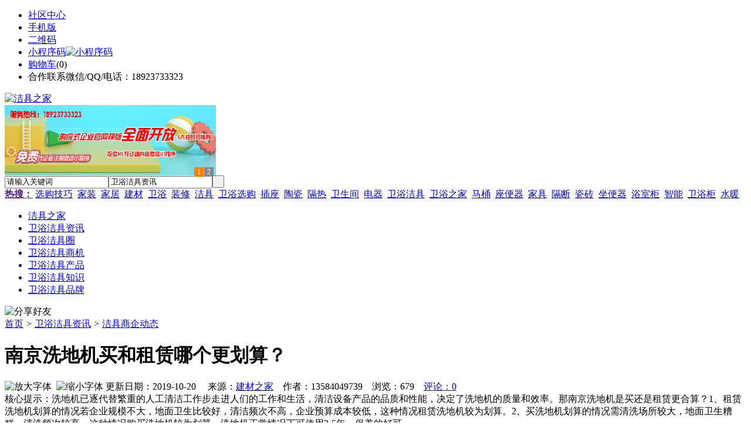

--- FILE ---
content_type: text/html;charset=UTF-8
request_url: https://www.yee6.com/news/show-87884.html
body_size: 10000
content:
<!doctype html>
<html>
<head>
<meta charset="UTF-8"/>
<title>南京洗地机买和租赁哪个更划算？_洁具商企动态_卫浴洁具资讯_洁具之家</title>
<meta name="keywords" content="南京洗地机买和租赁哪个更划算？,安防,监控,洁具商企动态"/>
<meta name="description" content="洗地机已逐代替繁重的人工清洁工作步走进人们的工作和生活，清洁设备产品的品质和性能，决定了洗地机的质量和效率。那南京洗地机是买还是租赁更合算？1、租赁洗地机划算的情况若企业规模不大，地面卫生比较好，清洁频次不高，企业预算成本较低，这种情况租赁洗地机较为划算。2、买洗地机划算的情况需清洗场所较大，地面卫生糟糕，清洗频次较高，这种情况购买洗地机较为划算，洗地机正常情况下可使用3-5年，保养的好可"/>
<meta http-equiv="mobile-agent" content="format=html5;url=https://m.yee6.com/news/show-87884.html">
<meta name="generator" content="BoYi"/>
<link rel="shortcut icon" type="image/x-icon" href="https://yee6.com/favicon.ico"/>
<link rel="bookmark" type="image/x-icon" href="https://yee6.com/favicon.ico"/>
<link rel="archives" title="洁具之家" href="https://yee6.com/archiver/"/>
<link rel="stylesheet" type="text/css" href="https://yee6.com/skin/boyi/style.css"/>
<link rel="stylesheet" type="text/css" href="https://yee6.com/skin/boyi/boyi.css"/>
<link rel="stylesheet" type="text/css" href="https://yee6.com/skin/boyi/article.css"/>
<!--[if lte IE 6]>
<link rel="stylesheet" type="text/css" href="https://yee6.com/skin/boyi/ie6.css"/>
<![endif]-->
<script type="text/javascript">window.onerror=function(){return true;}</script><script type="text/javascript" src="https://yee6.com/lang/zh-cn/lang.js"></script>
<script type="text/javascript" src="https://yee6.com/file/script/config.js"></script>
<!--[if lte IE 9]><!-->
<script type="text/javascript" src="https://yee6.com/file/script/jquery-1.5.2.min.js"></script>
<!--<![endif]-->
<!--[if (gte IE 10)|!(IE)]><!-->
<script type="text/javascript" src="https://yee6.com/file/script/jquery-2.1.1.min.js"></script>
<!--<![endif]-->
<script type="text/javascript" src="https://yee6.com/file/script/common.js"></script>
<script type="text/javascript" src="https://yee6.com/file/script/page.js"></script>
<script type="text/javascript" src="https://yee6.com/file/script/jquery.lazyload.js"></script><script type="text/javascript">
GoMobile('https://m.yee6.com/news/show-87884.html');
var searchid = 21;
</script>
  </head>
<body>
<div class="head" id="head">
<div class="head_m">
<div class="head_r" id="destoon_member"></div>
<div class="head_l">
<ul>
<li class="h_fav"><a href="https://yee6.com/mobile/bbs/" target=_blank>社区中心</a></li>
<li class="h_mobile"><a href="javascript:Dmobile();">手机版</a></li><li class="h_qrcode"><a href="javascript:Dqrcode();">二维码</a></li>              <li id="mainCon"><a class="h_mobile thumbnail" href="#">小程序码<img src="https://yee6.com/skin/boyi/image/xiao+gong.jpg" width="360" height="150" alt="小程序码" /></a></li>
<li class="h_cart"><a href="https://yee6.com/member/cart.php">购物车</a>(<span class="head_t" id="destoon_cart">0</span>)</li>              <li class="f_red">合作联系微信/QQ/电话：18923733323</li>
</ul>
</div>
</div>
</div>
<div class="m head_s" id="destoon_space"></div>
<div class="m"><div id="search_tips" style="display:none;"></div></div>
<div id="destoon_qrcode" style="display:none;"></div><div class="m">
<div id="search_module" style="display:none;" onMouseOut="Dh('search_module');" onMouseOver="Ds('search_module');">
<ul>
<li onClick="setModule('21','卫浴洁具资讯')">卫浴洁具资讯</li><li onClick="setModule('18','卫浴洁具圈')">卫浴洁具圈</li><li onClick="setModule('23','卫浴洁具商机')">卫浴洁具商机</li><li onClick="setModule('5','卫浴洁具产品')">卫浴洁具产品</li></ul>
</div>
</div>
<div class="m">
<div class="logo f_l"><a href="https://yee6.com/"><img src="https://yee6.com/skin/boyi/image/logo.png" width="280" height="110" alt="洁具之家"/></a></div><span class="logo-r"><script type="text/javascript" src="https://yee6.com/file/script/slide.js"></script><div id="slide_a35" class="slide" style="width:360px;height:120px;">
<a href="https://www.jc68.com/" target="_blank"><img src="https://bybc.cn/ad/jc68ad.jpg" width="360" height="120" alt=""/></a>
<a href="###" target="_self"><img src="https://bybc.cn/ad/ad20-2.jpg" width="360" height="120" alt=""/></a>
</div>
<script type="text/javascript">new dslide('slide_a35');</script>
</span>
<form id="destoon_search" action="https://yee6.com/news/search.php" onSubmit="return Dsearch(1);">
<input type="hidden" name="moduleid" value="21" id="destoon_moduleid"/>
<input type="hidden" name="spread" value="0" id="destoon_spread"/>
<div class="head_search">
<div>
<input name="kw" id="destoon_kw" type="text" class="search_i" value="请输入关键词" onFocus="if(this.value=='请输入关键词') this.value='';" onKeyUp="STip(this.value);" autocomplete="off" x-webkit-speech speech/><input type="text" id="destoon_select" class="search_m" value="卫浴洁具资讯" readonly onFocus="this.blur();" onClick="$('#search_module').fadeIn('fast');"/><input type="submit" value=" " class="search_s"/>
</div>
</div>
<div class="head_search_kw f_l">
<a href="" onClick="Dsearch_adv();return false;"><strong>热搜：</strong></a>
<span id="destoon_word"><a href="https://yee6.com/news/search.php?kw=%E9%80%89%E8%B4%AD%E6%8A%80%E5%B7%A7">选购技巧</a>&nbsp; <a href="https://yee6.com/news/search.php?kw=%E5%AE%B6%E8%A3%85">家装</a>&nbsp; <a href="https://yee6.com/news/search.php?kw=%E5%AE%B6%E5%B1%85">家居</a>&nbsp; <a href="https://yee6.com/news/search.php?kw=%E5%BB%BA%E6%9D%90">建材</a>&nbsp; <a href="https://yee6.com/news/search.php?kw=%E5%8D%AB%E6%B5%B4">卫浴</a>&nbsp; <a href="https://yee6.com/news/search.php?kw=%E8%A3%85%E4%BF%AE">装修</a>&nbsp; <a href="https://yee6.com/news/search.php?kw=%E6%B4%81%E5%85%B7">洁具</a>&nbsp; <a href="https://yee6.com/news/search.php?kw=%E5%8D%AB%E6%B5%B4%E9%80%89%E8%B4%AD">卫浴选购</a>&nbsp; <a href="https://yee6.com/news/search.php?kw=%E6%8F%92%E5%BA%A7">插座</a>&nbsp; <a href="https://yee6.com/news/search.php?kw=%E9%99%B6%E7%93%B7">陶瓷</a>&nbsp; <a href="https://yee6.com/news/search.php?kw=%E9%9A%94%E7%83%AD">隔热</a>&nbsp; <a href="https://yee6.com/news/search.php?kw=%E5%8D%AB%E7%94%9F%E9%97%B4">卫生间</a>&nbsp; <a href="https://yee6.com/news/search.php?kw=%E7%94%B5%E5%99%A8">电器</a>&nbsp; <a href="https://yee6.com/news/search.php?kw=%E5%8D%AB%E6%B5%B4%E6%B4%81%E5%85%B7">卫浴洁具</a>&nbsp; <a href="https://yee6.com/news/search.php?kw=%E5%8D%AB%E6%B5%B4%E4%B9%8B%E5%AE%B6">卫浴之家</a>&nbsp; <a href="https://yee6.com/news/search.php?kw=%E9%A9%AC%E6%A1%B6">马桶</a>&nbsp; <a href="https://yee6.com/news/search.php?kw=%E5%BA%A7%E4%BE%BF%E5%99%A8">座便器</a>&nbsp; <a href="https://yee6.com/news/search.php?kw=%E5%AE%B6%E5%85%B7">家具</a>&nbsp; <a href="https://yee6.com/news/search.php?kw=%E9%9A%94%E6%96%AD">隔断</a>&nbsp; <a href="https://yee6.com/news/search.php?kw=%E7%93%B7%E7%A0%96">瓷砖</a>&nbsp; <a href="https://yee6.com/news/search.php?kw=%E5%9D%90%E4%BE%BF%E5%99%A8">坐便器</a>&nbsp; <a href="https://yee6.com/news/search.php?kw=%E6%B5%B4%E5%AE%A4%E6%9F%9C">浴室柜</a>&nbsp; <a href="https://yee6.com/news/search.php?kw=%E6%99%BA%E8%83%BD">智能</a>&nbsp; <a href="https://yee6.com/news/search.php?kw=%E5%8D%AB%E6%B5%B4%E6%9F%9C">卫浴柜</a>&nbsp; <a href="https://yee6.com/news/search.php?kw=%E6%B0%B4%E6%9A%96">水暖</a>&nbsp; </span></div>
</form>
  </div>
<div class="c_b"></div>
</div>
<div class="menu_out">
  <div id="nv" class="menu">
<ul class="m"><li><a href="https://yee6.com/"><span>洁具之家</span></a></li><li class="menuon"><a href="https://yee6.com/news/"><span>卫浴洁具资讯</span></a></li><li><a href="https://yee6.com/club/"><span>卫浴洁具圈</span></a></li><li><a href="https://yee6.com/info/"><span>卫浴洁具商机</span></a></li><li><a href="https://yee6.com/sell/"><span>卫浴洁具产品</span></a></li><li><a href="/news/list-5.html"><span>卫浴洁具知识</span></a></li><li><a href="/news/list-6.html"><span>卫浴洁具品牌</span></a></li></ul>
</div>
</div>
<div class="m b20" id="headb"></div><script type="text/javascript">var module_id= 21,item_id=87884,content_id='content',img_max_width=800;</script>
<div class="m">
<div class="nav"><div><img src="https://yee6.com/skin/boyi/image/ico-share.png" class="share" title="分享好友" onclick="Dshare(21, 87884);"/></div><a href="https://yee6.com/">首页</a> <i>&gt;</i> <a href="https://yee6.com/news/">卫浴洁具资讯</a> <i>&gt;</i> <a href="https://yee6.com/news/list-12.html">洁具商企动态</a><span class="f_r"><marquee scrollamount="6" width="300px"> </marquee></span></div>
<div class="b5 bd-t"></div>
</div>
<div class="m m3">
<div class="m3l">
      <h1 class="title" id="title">南京洗地机买和租赁哪个更划算？</h1>
<div class="info"><span class="f_r"><img src="https://yee6.com/skin/boyi/image/ico-zoomin.png" width="16" height="16" title="放大字体" class="c_p" onclick="fontZoom('+', 'article');"/>&nbsp;&nbsp;<img src="https://yee6.com/skin/boyi/image/ico-zoomout.png" width="16" height="16" title="缩小字体" class="c_p" onclick="fontZoom('-', 'article');"/></span>
更新日期：2019-10-20&nbsp;&nbsp;&nbsp;&nbsp;
来源：<a href="https://www.jc68.com/" target="_blank">建材之家</a>&nbsp;&nbsp;&nbsp;&nbsp;作者：13584049739&nbsp;&nbsp;&nbsp;&nbsp;浏览：<span id="hits">679</span>&nbsp;&nbsp;&nbsp;&nbsp;<a href="https://yee6.com/comment/index-htm-mid-21-itemid-87884.html">评论：0</a>&nbsp;&nbsp;&nbsp;&nbsp;</div>
<div class="introduce">核心提示：洗地机已逐代替繁重的人工清洁工作步走进人们的工作和生活，清洁设备产品的品质和性能，决定了洗地机的质量和效率。那南京洗地机是买还是租赁更合算？1、租赁洗地机划算的情况若企业规模不大，地面卫生比较好，清洁频次不高，企业预算成本较低，这种情况租赁洗地机较为划算。2、买洗地机划算的情况需清洗场所较大，地面卫生糟糕，清洗频次较高，这种情况购买洗地机较为划算，洗地机正常情况下可使用3-5年，保养的好可</div>      <div class="content">
  <h3><a href="https://yee6.com/news/show-111758.html" target="_blank"><strong>欧氏体育木地板-全国U15篮球训练营场地供货商</strong></a></h3>
推荐简介：欧氏体育木地板-全国U15篮球训练营场地供货商盛夏已过，天气逐渐转凉，但是丝毫不能影响正在北京市大兴区TSC道境运动中心参加2018年全国U15后备人才训练营姑娘们的热情。60余名来自全国各地的潜力新星汇聚于此，参加由国家体育总局青少司主办，中国篮球协会承办的&ldquo;体彩杯&rdquo;2018年全国U15后备人才训练营。为期六天的训练营，活动丰富多彩，在开营当天会有针对篮球运动员身高、体......
</div>
<div id="content"><div class="content" id="article">洗地机已逐代替繁重的人工清洁工作步走进人们的工作和生活，清洁设备产品的品质和性能，决定了洗地机的质量和效率。那南京洗地机是买还是租赁更合算？<br /><br />1、租赁洗地机划算的情况<br /><br />若企业规模不大，地面卫生比较好，清洁频次不高，企业预算成本较低，这种情况租赁洗地机较为划算。<br /><br />2、买洗地机划算的情况<br /><br />需清洗场所较大，地面卫生糟糕，清洗频次较高，这种情况购买洗地机较为划算，洗地机正常情况下可使用3-5年，保养的好可用时间更长，可满足大型场地高频次的清洁要求。<br /><br />南京特思洁是一家集清洁设备销售、租赁服务于一体的清洁用品公司，南京洗地机购买、租赁均可找南京特思洁，品质保障，售后无忧。<br /><br /><br /><br />相关<a href="https://m.jc68.com/" target="_blank"><strong class="keylink">建材</strong></a>词条解释：<br /><br />洗地机<br /><br />PPL BRUSH聚丙烯刷PPL该刷可以用于任何类型的地面，它具有高抗磨损性和耐高温（可使用低于60°C的热水）。PPL不具有吸湿性，因此即使在潮湿的地面上工作也能保持其特点。NYLON BRUSH尼绒刷该刷可以用于任何类型的地面，它具有极好的抗磨损性和耐高温（可使用低于60°C的热水）。尼绒不具有吸湿性，在潮湿的地面上长时间地工作会失去其特性。TYNEX BRUSH聚酰胺纤维刷该刷盘的刷毛中注入了极强的研磨剂。该刷盘可以用来清洗极脏的地面。为防止损坏地面，我们建议使用所需要的最小的刷盘压力。STEEL BRUSH钢毛刷它们具有金属丝和扁平的刷毛，这些可能是钢或钢和合成纤维混合物。该刷可以用来去除不平坦地面以及有很大缝隙的地面上的污垢。钢毛刷（很大的硬度）可以用来除去难以去除的污垢。NATURAL FIBRE BRUSH天然纤维刷盘该刷盘的刷毛由天然植物制成，非常细，非常适合于非常精巧的或经过处理的地面。它们持续的时间比尼绒刷毛短，并且和非强性的清洁剂一起使用。BRISTLE THICKNESS刷毛的稠密较稠密的刷毛钢性较大，因而它们适合于光滑和缝隙较小的地面。在不平整并有不规则和较深的缝隙的地面上，柔软的刷毛能轻易地进入缝隙的深部，因而我们建议使用它。请记住：当刷毛磨损，即刷毛很短时，它们变得很坚硬并且不能进入也不能在深度方向上清洗，同时，如果刷毛很稠密，刷盘将会产生跳动PAD HOLDER针盘针盘可应用于磨光的表面T有两种类型的针盘：1. 传统的针盘具有一套锚扣，它可以用来在清洗过程中夹住并驱动针盘。  2. 中心锁针盘没有锚扣，但有一个<a href="https://m.jc68.com/sujiao/" target="_blank"><strong class="keylink">塑料</strong></a>压紧装置的中心锁系统，它可以将针盘在中心固定，并且连在一起而不会分开。该类型的针盘特别适用于多刷盘和针盘定位较困难的<a href="https://m.jc68.com/jixie/" target="_blank"><strong class="keylink">机器</strong></a>。<br /><br />租赁<br /><br />【词目】租赁【拼音】zū lìn【注音】ㄗㄨ ㄌㄧㄣˋ【英译】[rent;lease;hire]【释义】租借(1).出租。《北史·斛律光传》：“帝又以邺清风园赐提婆租赁之。”(2).租用。沙汀《意外》：“租赁这间小屋内的两个青年，午饭后都陆续出去了。”<br /><br />划算<br /><br />算计；盘算：～来，～去，半夜没有合上眼。划算承包指标与分成比例。划得来;合适；上算：这块地还是种麦子～。这东西只花五十元挺划算！<br /><br /></div>
      <div class="content"><center><img src="https://yee6.com/skin/boyi/image/xiao+gong.jpg" alt="小程序码" /></center></div>
      </div>
<div class="b20 c_b">&nbsp;</div>
<div class="award"><div onclick="Go('https://yee6.com/member/award.php?mid=21&itemid=87884');">打赏</div></div>                     <div class="np">
                <ul>
                <li><strong>下一篇：</strong><a href="https://yee6.com/news/show-91306.html" title="产量粗犷破碎细心，圆锥破碎机专注中细破">产量粗犷破碎细心，圆锥破碎机专注中细破</a>
</li>
                <li><strong>上一篇：</strong><a href="https://yee6.com/news/show-111308.html" title="匀质板设备及水泥基匀质板设备市场潜力分析">匀质板设备及水泥基匀质板设备市场潜力分析</a>
</li>
                </ul>
                </div>
                <div class="b10">&nbsp;</div>
                     <div class="head-txt"><span><a href="https://yee6.com/sell/" target=_bank>更多<i>&gt;</i></a></span><strong>文章标签：<a href="https://yee6.com/news/search.php?kw=%E5%AE%89%E9%98%B2" target="_blank" class="b">安防</a>
<a href="https://yee6.com/news/search.php?kw=%E7%9B%91%E6%8E%A7" target="_blank" class="b">监控</a>
</strong></div>
 <div class="b20"></div>
      <div class="head-txt"><span><a href="https://yee6.com/news/search.php?kw=%E5%AE%89%E9%98%B2">更多<i>&gt;</i></a></span><strong>同类卫浴洁具资讯</strong></div>
<div class="related"><table width="100%">
<tr><td width="50%"><a href="https://yee6.com/news/show-111668.html" title="95氧化锆珠 油墨_电子陶瓷_涂料高硬度钇稳定研磨锆珠">&#8226; 95氧化锆珠 油墨_电子陶瓷_涂料高硬度钇稳定研</a></td>
<td width="50%"><a href="https://yee6.com/news/show-111613.html" title="声学也有黄金比例|KTV包厢中的声学环境问题的解决方案">&#8226; 声学也有黄金比例|KTV包厢中的声学环境问题的解</a></td>
</tr><tr><td width="50%"><a href="https://yee6.com/news/show-111422.html" title="原材料价格飞涨  绝缘接头产量不减">&#8226; 原材料价格飞涨  绝缘接头产量不减</a></td>
<td width="50%"><a href="https://yee6.com/news/show-111245.html" title="工业吸尘器哪家好">&#8226; 工业吸尘器哪家好</a></td>
</tr><tr><td width="50%"><a href="https://yee6.com/news/show-111095.html" title="高频焊接H型钢房地产业的影响-华夏天信">&#8226; 高频焊接H型钢房地产业的影响-华夏天信</a></td>
<td width="50%"><a href="https://yee6.com/news/show-110888.html" title="上派移动水吧净水器，天天给你放心水质">&#8226; 上派移动水吧净水器，天天给你放心水质</a></td>
</tr><tr><td width="50%"><a href="https://yee6.com/news/show-110678.html" title="西藏阿里沥青冷补料解决热沥青施工常见弊端">&#8226; 西藏阿里沥青冷补料解决热沥青施工常见弊端</a></td>
<td width="50%"><a href="https://yee6.com/news/show-110463.html" title="2017款较新中空玻璃设备已推进河北市场">&#8226; 2017款较新中空玻璃设备已推进河北市场</a></td>
</tr><tr><td width="50%"><a href="https://yee6.com/news/show-110119.html" title="郑州科威耐材产品宗旨“三耐、三小、两好”">&#8226; 郑州科威耐材产品宗旨“三耐、三小、两好”</a></td>
<td width="50%"><a href="https://yee6.com/news/show-110112.html" title="水泥路面裂缝怎样修补更轻松？水泥路面裂缝修补料哪种好？">&#8226; 水泥路面裂缝怎样修补更轻松？水泥路面裂缝修补</a></td>
</tr></table>
</div>
<div id="comment_div" style="display:;">
<div class="head-txt"><span><a href="https://yee6.com/comment/index-htm-mid-21-itemid-87884.html"><b id="comment_count" class="px16 f_red">0</b> 条</a></span><strong>相关评论</strong></div>
<div class="c_b" id="comment_main"><div></div></div>
</div>
<script type="text/javascript" src="https://yee6.com/file/script/comment.js"></script>
<br/>
</div>
<div class="m3r in-news-r">
<div class="head-sub"><strong>推荐图文</strong><a class="f_r" href="https://yee6.com/news/" target="_blank"><span>更多...</span></a></div>
<div class="list-thumb"><table width="100%">
<tr><td width="50%" valign="top"><a href="https://yee6.com/news/show-16732.html"><img src="http://img2.jc68.cn/upload/202104/08/090645661.jpg" width="124" height="93" alt="卫浴选购，如何为家里选择一套合适的卫浴产品？"/></a>
<ul><li><a href="https://yee6.com/news/show-16732.html" title="卫浴选购，如何为家里选择一套合适的卫浴产品？">卫浴选购，如何为家里</a></li></ul></td>
<td width="50%" valign="top"><a href="https://yee6.com/news/show-16725.html"><img src="http://img2.jc68.cn/upload/202104/08/085317401.jpg" width="124" height="93" alt="水龙头选购，水龙头新选择 哪种产品更好？"/></a>
<ul><li><a href="https://yee6.com/news/show-16725.html" title="水龙头选购，水龙头新选择 哪种产品更好？">水龙头选购，水龙头新</a></li></ul></td>
</tr><tr><td width="50%" valign="top"><a href="https://yee6.com/news/show-16717.html"><img src="http://img2.jc68.cn/upload/202103/09/175853691.jpg" width="124" height="93" alt="未来精装城市格局：八大城市成为主力，规模在20-33万套之间"/></a>
<ul><li><a href="https://yee6.com/news/show-16717.html" title="未来精装城市格局：八大城市成为主力，规模在20-33万套之间">未来精装城市格局：八</a></li></ul></td>
<td width="50%" valign="top"><a href="https://yee6.com/news/show-16712.html"><img src="http://img2.jc68.cn/upload/202103/07/161255931.jpg" width="124" height="93" alt="2020年1-12月广东省建筑卫生陶瓷产品出口额43.5亿美元，同比下降15.1%"/></a>
<ul><li><a href="https://yee6.com/news/show-16712.html" title="2020年1-12月广东省建筑卫生陶瓷产品出口额43.5亿美元，同比下降15.1%">2020年1-12月广东省建</a></li></ul></td>
</tr></table>
</div>
        <div class="b20 c_b"></div><div class="b20 c_b"></div>
        <div class="head-sub"><strong>点击排行</strong><a class="f_r" href="https://yee6.com/news/" target="_blank"><span>更多...</span></a></div>
<div class="list-rank"><ul>
<li><span class="f_r">1043</span><em>1</em><a href="https://yee6.com/news/show-16718.html" title="2020年精装修市场智能坐便器配套规模增达61%">2020年精装修市场智能坐便器配套规模增达61%</a></li>
<li><span class="f_r">1023</span><em>2</em><a href="https://yee6.com/news/show-16725.html" title="水龙头选购，水龙头新选择 哪种产品更好？">水龙头选购，水龙头新选择 哪种产品更好？</a></li>
<li><span class="f_r">995</span><em>3</em><a href="https://yee6.com/news/show-16726.html" title="卫浴产品选购，购买卫浴产品时要注意些什么？">卫浴产品选购，购买卫浴产品时要注意些什么？</a></li>
<li><span class="f_r">881</span><i>4</i><a href="https://yee6.com/news/show-16732.html" title="卫浴选购，如何为家里选择一套合适的卫浴产品？">卫浴选购，如何为家里选择一套合适的卫浴产品？</a></li>
<li><span class="f_r">861</span><i>5</i><a href="https://yee6.com/news/show-16717.html" title="未来精装城市格局：八大城市成为主力，规模在20-33万套之间">未来精装城市格局：八大城市成为主力，规模在20-33万套之间</a></li>
<li><span class="f_r">846</span><i>6</i><a href="https://yee6.com/news/show-16712.html" title="2020年1-12月广东省建筑卫生陶瓷产品出口额43.5亿美元，同比下降15.1%">2020年1-12月广东省建筑卫生陶瓷产品出口额43.5亿美元，同比下降15.1%</a></li>
<li><span class="f_r">752</span><i>7</i><a href="https://yee6.com/news/show-110747.html" title="Type-C母座的优点缺点 Type-C母座的应用领域">Type-C母座的优点缺点 Type-C母座的应用领域</a></li>
<li><span class="f_r">675</span><i>8</i><a href="https://yee6.com/news/show-16746.html" title="卫浴间产品，家居装修如何选购卫浴间产品？">卫浴间产品，家居装修如何选购卫浴间产品？</a></li>
<li><span class="f_r">640</span><i>9</i><a href="https://yee6.com/news/show-16743.html" title="假冒伪劣卫浴如何辨别？卫浴伪劣的5个“障眼法”">假冒伪劣卫浴如何辨别？卫浴伪劣的5个“障眼法”</a></li>
<li><span class="f_r">618</span><i>10</i><a href="https://yee6.com/news/show-16735.html" title="直冲式马桶，直冲式马桶的优势与劣势有哪些？">直冲式马桶，直冲式马桶的优势与劣势有哪些？</a></li>
</ul></div>
     <div class="b20 c_b"></div><div class="b20 c_b"></div>
<div class="head-sub"><strong>卫浴洁具商机<a class="f_r" href="https://yee6.com/info/" target="_blank"><span>更多...</span></a></strong></div>
        <div class="list-rank"><ul>
<li><a href="https://yee6.com/info/show-58330.html" target="_blank" title="金石资源：子公司金昌矿业3月1日起逐步恢复生产">金石资源：子公司金昌矿业3月1日起逐步恢复生产</a></li>
<li><a href="https://yee6.com/info/show-58329.html" target="_blank" title="一品红接入DeepSeek 为产销研提供有力支撑">一品红接入DeepSeek 为产销研提供有力支撑</a></li>
<li><a href="https://yee6.com/info/show-58328.html" target="_blank" title="昆药集团：天麻素注射液获批临床试验">昆药集团：天麻素注射液获批临床试验</a></li>
<li><a href="https://yee6.com/info/show-58327.html" target="_blank" title="利元亨：拟3000万元至4000万元回购公司股份">利元亨：拟3000万元至4000万元回购公司股份</a></li>
<li><a href="https://yee6.com/info/show-58326.html" target="_blank" title="圣湘生物：2024年净利润2.59亿元 同比下降28.78%">圣湘生物：2024年净利润2.59亿元 同比下降28.78%</a></li>
<li><a href="https://yee6.com/info/show-58325.html" target="_blank" title="全国首家外商独资三级综合医院今日开诊">全国首家外商独资三级综合医院今日开诊</a></li>
<li><a href="https://yee6.com/info/show-58324.html" target="_blank" title="伟星新材：2024年净利润9.55亿元 同比下降33.36%">伟星新材：2024年净利润9.55亿元 同比下降33.36%</a></li>
<li><a href="https://yee6.com/info/show-58323.html" target="_blank" title="网传“迪士尼乐园将落户重庆”系谣言">网传“迪士尼乐园将落户重庆”系谣言</a></li>
<li><a href="https://yee6.com/info/show-58322.html" target="_blank" title="北京量子院创世界纪录 “量子电话”通信速率与1G网络相当">北京量子院创世界纪录 “量子电话”通信速率与1G网络相当</a></li>
<li><a href="https://yee6.com/info/show-58321.html" target="_blank" title="早谋划、快行动 2025年地方楼市开新局">早谋划、快行动 2025年地方楼市开新局</a></li>
</ul>
</div>
     <div class="b20 c_b"></div><div class="b20 c_b"></div>
        <div class="head-sub"><strong>卫浴洁具圈</strong><a class="f_r" href="https://yee6.com/club/" target="_blank"><span>更多...</span></a></div>
        <div class="list-rank"><ul>
<li><a href="https://yee6.com/club/show-323.html" target="_blank" title="研究：加密行业的繁荣推动了ICO市场的复苏">研究：加密行业的繁荣推动了ICO市场的复苏</a></li>
<li><a href="https://yee6.com/club/show-321.html" target="_blank" title="以太坊钱包浏览器Metamask其他网络上记录了7.1万笔交易">以太坊钱包浏览器Metamask其他网络上记录了7.1万笔交易</a></li>
<li><a href="https://yee6.com/club/show-319.html" target="_blank" title="Ripple战略副总裁被任命为美国支付系统提速委员的董事会成员">Ripple战略副总裁被任命为美国支付系统提速委员的董事会成员</a></li>
<li><a href="https://yee6.com/club/show-318.html" target="_blank" title="去中心化借贷平台Dharma推出USDC借贷，吸引主流用户使用DeFi产品">去中心化借贷平台Dharma推出USDC借贷，吸引主流用户使用DeFi产品</a></li>
<li><a href="https://yee6.com/club/show-314.html" target="_blank" title="Morgan Creek Digital联合创始人：建议美国用户买入BTC作为退休储蓄">Morgan Creek Digital联合创始人：建议美国用户买入BTC作为退休储蓄</a></li>
<li><a href="https://yee6.com/club/show-311.html" target="_blank" title="律师Jake Chervinsky：SEC仍未对VanEck ETF做出决定的现象很不寻常">律师Jake Chervinsky：SEC仍未对VanEck ETF做出决定的现象很不寻常</a></li>
<li><a href="https://yee6.com/club/show-306.html" target="_blank" title="FSRT于5月15日12：00上线COINBIG交易平台">FSRT于5月15日12：00上线COINBIG交易平台</a></li>
<li><a href="https://yee6.com/club/show-301.html" target="_blank" title="华帝股份2018年营收近61亿">华帝股份2018年营收近61亿</a></li>
<li><a href="https://yee6.com/club/show-300.html" target="_blank" title="杨永青：提倡在企业核心竞争力上寻找差异化">杨永青：提倡在企业核心竞争力上寻找差异化</a></li>
<li><a href="https://yee6.com/club/show-299.html" target="_blank" title="朱嘉华：今天的消费者要的不是便宜，而是占便宜">朱嘉华：今天的消费者要的不是便宜，而是占便宜</a></li>
</ul>
</div>
     <div class="b20 c_b"></div><div class="b20 c_b"></div>
      <div class="head-sub"><strong>最新视频</strong><a class="f_r" href="" target="_blank"><span>更多...</span></a></div>
<div class="list-thumb"></div>
        <div class="b20"></div>
<div class="head-sub"><strong>推荐产品</strong><a class="f_r" href="https://yee6.com/sell/" target="_blank"><span>更多...</span></a></div> 
        <div class="list-ar-r"><div>
<a href="https://yee6.com/sell/show-33475.html" target="_blank"><img src="http://img.jc68.com/201707/03/14465140129.jpg.middle.jpg" width="130" height="110" alt="名典磁砖内墙砖 复古"/></a>
            <p><a href="https://yee6.com/sell/show-33475.html" target="_blank">名典磁砖内墙砖 复古</a></p>
            <b>面议</b>
</div>
<div>
<a href="https://yee6.com/sell/show-33474.html" target="_blank"><img src="http://img.jc68.com/201707/03/15011493129.jpg.middle.jpg" width="130" height="110" alt="名典磁砖内墙砖 复古"/></a>
            <p><a href="https://yee6.com/sell/show-33474.html" target="_blank">名典磁砖内墙砖 复古</a></p>
            <b>面议</b>
</div>
<div>
<a href="https://yee6.com/sell/show-33473.html" target="_blank"><img src="http://img.jc68.com/201707/03/14371221129.jpg.middle.jpg" width="130" height="110" alt="名典磁砖内墙砖 复古"/></a>
            <p><a href="https://yee6.com/sell/show-33473.html" target="_blank">名典磁砖内墙砖 复古</a></p>
            <b>面议</b>
</div>
<div>
<a href="https://yee6.com/sell/show-33462.html" target="_blank"><img src="http://img.jc68.com/201707/03/13551515129.jpg.middle.jpg" width="130" height="110" alt="名典磁砖内墙砖 复古"/></a>
            <p><a href="https://yee6.com/sell/show-33462.html" target="_blank">名典磁砖内墙砖 复古</a></p>
            <b>面议</b>
</div>
<div>
<a href="https://yee6.com/sell/show-33455.html" target="_blank"><img src="http://img.jc68.com/201707/03/13114038129.jpg.middle.jpg" width="130" height="110" alt="名典磁砖抛光砖 海岩"/></a>
            <p><a href="https://yee6.com/sell/show-33455.html" target="_blank">名典磁砖抛光砖 海岩</a></p>
            <b>面议</b>
</div>
<div>
<a href="https://yee6.com/sell/show-23502.html" target="_blank"><img src="http://img.jc68.com/201607/29/113138804005.jpg.middle.jpg" width="130" height="110" alt="葡萄牙软木墙板CW0901"/></a>
            <p><a href="https://yee6.com/sell/show-23502.html" target="_blank">葡萄牙软木墙板CW0901</a></p>
            <b>￥298.00</b>
</div>
<div>
<a href="https://yee6.com/sell/show-20610.html" target="_blank"><img src="http://img.jc68.com/201504/27/17-01-47-13-1.jpg.middle.jpg" width="130" height="110" alt="仿木纹砖，佛山观点瓷"/></a>
            <p><a href="https://yee6.com/sell/show-20610.html" target="_blank">仿木纹砖，佛山观点瓷</a></p>
            <b>面议</b>
</div>
<div>
<a href="https://yee6.com/sell/show-20609.html" target="_blank"><img src="http://img.jc68.com/201504/27/17-00-00-74-1.jpg.middle.jpg" width="130" height="110" alt="仿木纹砖，佛山观点瓷"/></a>
            <p><a href="https://yee6.com/sell/show-20609.html" target="_blank">仿木纹砖，佛山观点瓷</a></p>
            <b>面议</b>
</div>
<div>
<a href="https://yee6.com/sell/show-20608.html" target="_blank"><img src="http://img.jc68.com/201504/27/16-57-01-98-1.jpg.middle.jpg" width="130" height="110" alt="仿木纹砖，佛山观点瓷"/></a>
            <p><a href="https://yee6.com/sell/show-20608.html" target="_blank">仿木纹砖，佛山观点瓷</a></p>
            <b>面议</b>
</div>
<div>
<a href="https://yee6.com/sell/show-20607.html" target="_blank"><img src="http://img.jc68.com/201504/27/16-34-07-10-1.jpg.middle.jpg" width="130" height="110" alt="仿木纹砖，佛山观点瓷"/></a>
            <p><a href="https://yee6.com/sell/show-20607.html" target="_blank">仿木纹砖，佛山观点瓷</a></p>
            <b>面议</b>
</div>
<span class="c_b"></span></div>
        <div class="b10 c_b"> </div>
</div>
</div> 
<script type="text/javascript" src="https://yee6.com/file/script/content.js"></script><div class="m b20"></div>
<div class="m ad"></div>
<div class="b20 c_b"></div>
<div class="foot" style="overflow: hidden; white-space: nowrap; text-overflow:ellipsis;">
<a href="https://dinlou.com/" target="_blank">天花之家</a> | 
<a href="https://mc53.cn/" target="_blank">木门之家</a> | 
<a href="https://w829.com/" target="_blank">灯具之家</a> | 
<a href="https://t792.com/" target="_blank">铁艺之家</a> | 
<a href="https://gr25.com/" target="_blank">幕墙之家</a> | 
<a href="https://wu23.com/" target="_blank">五金头条</a> | 
<a href="https://lw35.com/" target="_blank">楼梯头条</a> | 
<a href="https://qk79.com/" target="_blank">墙纸头条</a> | 
<a href="https://bi81.com/" target="_blank">壁纸头条</a> | 
<a href="https://li32.com/" target="_blank">玻璃头条</a> | 
<a href="https://y-8.cn/" target="_blank">老姚之家</a> | 
<a href="https://h-7.cn/" target="_blank">灯饰之家</a> | 
<a href="https://dq27.cn/" target="_blank">电气之家</a> | 
<a href="https://qjtt.cn/" target="_blank">全景头条</a> | 
<a href="https://zm755.com/" target="_blank">照明之家</a> | 
<a href="https://fs755.com/" target="_blank">防水之家</a> | 
<a href="https://fd755.com/" target="_blank">防盗之家</a> | 
<a href="https://qkl07.com/" target="_blank">区快洞察</a> | 
<a href="https://qianjiang.jc68.com/" target="_blank">潜江建材</a> | 
<a href="https://xiantao.jc68.com/" target="_blank">仙桃建材</a> | 
<a href="https://enshi.jc68.com/" target="_blank">恩施建材</a> | 
<a href="https://suizhou.jc68.com/" target="_blank">随州建材</a> | 
<a href="https://xianning.jc68.com/" target="_blank">咸宁建材</a> | 
<a href="https://huanggang.jc68.com/" target="_blank">黄冈建材</a> | 
<a href="https://jingzhou.jc68.com/" target="_blank">荆州建材</a> | 
<a href="https://xiaogan.jc68.com/" target="_blank">孝感建材</a> | 
<a href="https://jingmen.jc68.com/" target="_blank">荆门建材</a> | 
<a href="https://ezhou.jc68.com/" target="_blank">鄂州建材</a> | 
<a href="https://xiangfan.jc68.com/" target="_blank">襄樊建材</a> | 
<a href="https://yichang.jc68.com/" target="_blank">宜昌建材</a> | 
<a href="https://shiyan.jc68.com/" target="_blank">十堰建材</a> | 
<a href="https://huangshi.jc68.com/" target="_blank">黄石建材</a> | 
<a href="https://cs.jc68.com/" target="_blank">长沙建材</a> | 
<a href="https://xiangxi.jc68.com/" target="_blank">湘西建材</a> | 
<a href="https://loudi.jc68.com/" target="_blank">娄底建材</a> | 
<a href="https://huaihua.jc68.com/" target="_blank">怀化建材</a> | 
<a href="https://yongzhou.jc68.com/" target="_blank">永州建材</a> | 
<a href="https://chenzhou.jc68.com/" target="_blank">郴州建材</a> | 
<br/>
<a href="https://www.jc68.com/" target="_blank">建材</a> | 
<a href="https://720.jc68.com/" target="_blank">720全景</a> | 
<a href="https://my.jc68.com/" target="_blank">企业之家</a> | 
<a href="https://m.yee6.com/bbs" target="_blank">移动社区</a> | 
<a href="https://yee6.com/about/index.html">关于我们</a> &nbsp;|&nbsp; 
<a href="https://yee6.com/about/contact.html">联系方式</a> &nbsp;|&nbsp; 
<a href="https://yee6.com/about/agreement.html">使用协议</a> &nbsp;|&nbsp; 
<a href="https://yee6.com/about/copyright.html">版权隐私</a> &nbsp;|&nbsp; 
<a href="https://yee6.com/sitemap/">网站地图</a> | 
<a href="https://yee6.com/spread/">排名推广</a> | 
<a href="https://yee6.com/ad/" rel="nofollow">广告服务</a> | <a href="https://yee6.com/gift/" rel="nofollow">积分换礼</a> | <a href="https://yee6.com/feed/">RSS订阅</a> |     <a href="https://yee6.com/sitemaps.xml">sitemap</a> | 
    <a href="https://www.miibeian.gov.cn" target="_blank" rel="nofollow">粤ICP备14017808号</a> 
<br/> (c)2015-2017 Bybc.cn SYSTEM All Rights Reserved    <br/> Powered by <a href="https://yee6.com/"><span>洁具之家</span></a>
</div>
<style type="text/css">
.navontop{position:fixed;top:30px;margin-left:auto;margin-right:auto;width:100%;z-index:3;background:#00688B;}</style>
<script type="text/javascript">
jQuery(document).ready(function(){
    var navtop=jQuery("#nv").offset().top;
    jQuery(window).scroll(function(){
        var temp=jQuery(this).scrollTop();
        if(temp>navtop)
            jQuery("#nv").addClass("navontop");
        else
            jQuery("#nv").removeClass("navontop");
    });
});</script>
<div class="back2top"><a href="javascript:void(0);" title="返回顶部">&nbsp;</a></div>
<script type="text/javascript">
$(function(){$("img").lazyload();});</script>
</body>
</html>